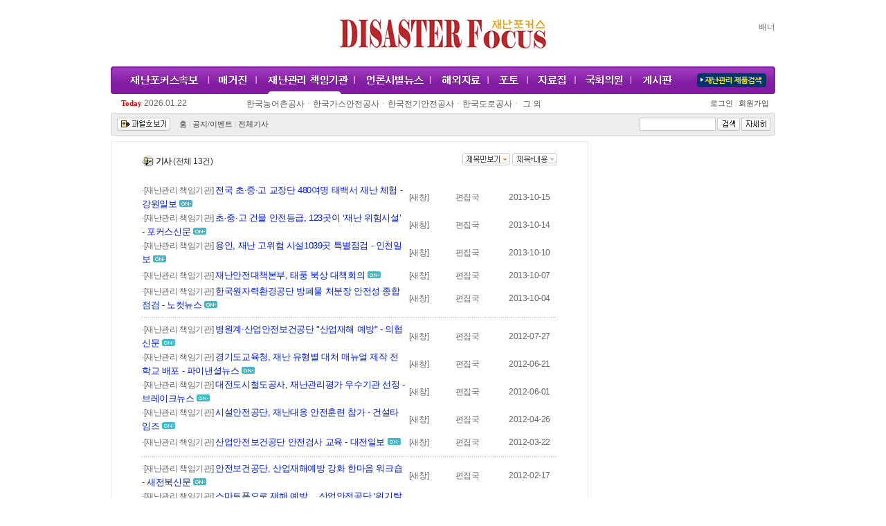

--- FILE ---
content_type: text/html
request_url: http://www.di-focus.com/news/articleList.html?page=1&total=13&sc_section_code=&sc_sub_section_code=S2N14&sc_serial_code=&sc_area=&sc_level=&sc_article_type=&sc_view_level=&sc_sdate=&sc_edate=&sc_serial_number=&sc_word=&view_type=
body_size: 35281
content:

<DIV id="run" style="DISPLAY: ">
	<table width=100% height=100% bgcolor=white>
		<tr>
			<td align=center>
				<table align="center" cellpadding="0" cellspacing="0">
				    <tr>
				        <td width="25"><p><img src="http://www.di-focus.com/image2006/default/indicator.gif" border="0"></p></td>
				        <td><p><font color="#666666"><span style="font-size:9pt; letter-spacing:-1;">자료를 가져오고 있습니다.&nbsp; 잠시만 기다려 주세요.</span></font></p></td>
				    </tr>
				</table>
			</td>
		</tr>
	</table>
</DIV>

<DIV id="viewFINE" style="DISPLAY: none">
<!DOCTYPE HTML PUBLIC "-//W3C//DTD HTML 4.01 Transitional//EN">
<html lang="ko">
<head>
<meta http-equiv="Content-Type" content="text/html; charset=euc-kr">
<meta name="verify-v1" content="LSxX4yTQBfpnGgxEravfnG0/CSshj5/LVY1HVkkVbCo=" />
<title>재난포커스</title>
<link rel="stylesheet" type="text/css" href="/css/style.css">
<link rel="stylesheet" type="text/css" href="/css/style_auto.css">
<link rel="stylesheet" type="text/css" href="/css/tem_style.css">
<link rel="stylesheet" type="text/css" href="/css/style_vod.css">
<script type="text/javascript">
// 현재시간  추가
var ___currentTime = parseInt("1769037903", 10);
</script>
<script type="text/javascript" src="/script/user.js"></script>
<script type="text/javascript" src="/script/font.js"></script>
<script type="text/javascript" src="/script/banner.js?0611"></script>
<script type="text/javascript" src="/script/poll.js"></script>
<script type="text/javascript" src="/script/vod.js"></script>
<script type="text/javascript" src="/script/tooltip.js"></script>

<script language="javascript">
<!--즐겨찾기 스크립트
	function bookmark() {
		window.external.AddFavorite('http://www.di-focus.com', '재난포커스')
	}
//스크립트 끝-->
</script>

<!-- 구글웹로그 Start -->
<script type="text/javascript">

  var _gaq = _gaq || [];
  _gaq.push(['_setAccount', 'UA-35391867-1']);
  _gaq.push(['_trackPageview']);

  (function() {
    var ga = document.createElement('script'); ga.type = 'text/javascript'; ga.async = true;
    ga.src = ('https:' == document.location.protocol ? 'https://ssl' : 'http://www') + '.google-analytics.com/ga.js';
    var s = document.getElementsByTagName('script')[0]; s.parentNode.insertBefore(ga, s);
  })();

</script>
<!-- 구글웹로그 End -->

</head>

<body bgcolor="white" text="black" link="blue" vlink="purple" alink="red" leftmargin="0" marginwidth="0" topmargin="0" marginheight="0">
<table cellpadding="0" cellspacing="0" border="0" width="100%">
	<tr>
		<td align="center">


<table width="960" height="96" border="0" cellpadding="0" cellspacing="0">
  <tr>
    <td width="290"></td>
      <td width="380" align="center"><a href="http://www.di-focus.com/" onFocus="this.blur();"><img src="/image2025/logo_250430.gif" border=0></a></td>


    <td width="290" align="right">
<!--<script language="javascript" src="http://www.di-focus.com/bannerManager/inc/1.html"></script>-->
<!--재난관리사교육170719--><script language="javascript" src="http://www.di-focus.com/bannerManager/inc/10.html"></script><!--재난관리사교육170719-->
	</td>
  </tr>
</table>
<table width="960" border="0" cellpadding="0" cellspacing="0" background="/image2019/sec_bg.gif">
  <tr>
    <td width="12"><img src="/image2019/menu_head.gif"></td>
    <td width="810">
	<!--1차메뉴-->
		<table border="0" cellspacing="0" cellpadding="0" id='topMenu'>
		  <tr>
			<td><a href="/news/articleList.html?sc_section_code=S1N9&view_type=sm" onFocus="this.blur();"><img src="/image2025/sec1.gif" border="0"   onMouseOver="selSection('S1N9', '', '', '', '')"></a></td>
			<td><a href="/news/articleList.html?sc_section_code=S1N10&view_type=sm" onFocus="this.blur();"><img src="/image2025/sec2.gif" border="0"  onMouseOver="selSection('S1N10', '', '', '', '')"></a></td>
		    <td><a href="/news/articleList.html?sc_section_code=S1N15&view_type=sm" onFocus="this.blur();"><img src="/image2025/sec3.gif" border="0"  onMouseOver="selSection('S1N15', '', '', '', '')"></a></td>
			<td><a href="/news/articleList.html?sc_section_code=S1N12&view_type=sm" onFocus="this.blur();"><img src="/image2025/sec4.gif" border="0"  onMouseOver="selSection('S1N12', '', '', '', '')"></a></td>
			<td><a href="/news/articleList.html?sc_section_code=S1N13&view_type=sm" onFocus="this.blur();"><img src="/image2025/sec5.gif" border="0"  onMouseOver="selSection('S1N13', '', '', '', '')"></a></td>
			<td><a href="/news/articleList.html?sc_section_code=S1N6&view_type=sm" onFocus="this.blur();"><img src="/image2025/sec6.gif" border="0"  onMouseOver="selSection('S1N6', '', '', '', '')"></a></td>
			<td><a href="http://www.di-focus.com/news/articleList.html?sc_section_code=S1N14&view_type=sm" onFocus="this.blur();"><img src="/image2025/sec7.gif" border="0"  onMouseOver="selSection('S1N14', '', '', '', '')"></a></td>
			<td><!-- <a href="/news/photoList.html"> --><a href="/news/articleList.html?sc_section_code=S1N16&view_type=sm" onFocus="this.blur();"><img src="/image2025/sec8.gif" border="0" onFocus="this.blur();"  onMouseOver="selSection('S1N16', '', '', '', '')"></a></td>
			<td><a href="/com/jb.html"><img src="/image2025/sec9.gif" border="0" onfocus="this.blur();" onMouseOver="selSection('', '', '', '', 'jb')"></td>
		  </tr>
		</table>
	<!--1차메뉴-->
	</td>
    <td width="127" align="right"><a href="/directory/directory.html" onFocus="this.blur();"><img src="/image2019/sec10.gif" border="0"></a></td>
    <td width="11"><img src="/image2019/menu_tail.gif"></td>
  </tr>
</table>
<table width="960" height="27" border="0" cellpadding="0" cellspacing="0">
  <tr>

    <td>
	<!--최종편집
		<div align="left">
		<table border="0" cellspacing="0" cellpadding="0" width="162">
		  <tr>
			<td width="22"><img src="/image2006/icon_edit.gif" width="22" height="7"></td>
			<td width="140" class="edit" style="padding:0 0 0 0">편집 : 2026.1.22 목 03:33</td>
		  </tr>
		</table></div>
최종편집-->
<table border="0" cellspacing="0" cellpadding="0">
							<tr>
								<td style="padding-left:15px" ><font style="font-family:돋움; font-size:11px; color:#666666;"><b><font color="#d30404">Today </font></b></font></td>
								<td style="padding-left:3px; padding-right:5px;"><DIV id="Clock" style="position: inherit; width:90px; z-index:1;">2026.01.22</DIV></td>
							</tr>
						</table>
	</td>
    <td align="center" id='subMenu' width="650">
	<!--재난뉴스속보 메뉴-->
		<table width="650" border="0" cellspacing="0" cellpadding="0" style='display:none'>
		  <tr>
		<td style="padding:2px 0 0 15px;">
				<a href="/news/articleList.html?sc_sub_section_code=S2N18&view_type=sm" class="sec">보도자료</a>
			</td>
		  </tr>
		</table>
	<!--재난뉴스속보 메뉴-->

	<!--매거진 메뉴-->
		<table width="650" border="0" cellspacing="0" cellpadding="0" style='display:none'>
		  <tr>
			<td style="padding:2px 0 0 20px;">&nbsp;</td>
		  </tr>
		</table>
	<!--매거진 메뉴-->

	<!--이슈 메뉴
		<table width="650" border="0" cellspacing="0" cellpadding="0" style='display:none'>
		  <tr>
			<td style="padding:2px 0 0 20px;">&nbsp;</td>
		  </tr>
		</table>
	<!--이슈 메뉴-->

	<!--책임기관-->
		<table width="650" border="0" cellspacing="0" cellpadding="0" style='display:none'>
		  <tr>
			<td style="padding:2px 0 0 15px;">
				<a href="/news/articleList.html?sc_sub_section_code=S2N7&view_type=sm" class="sec">한국농어촌공사</a>ㆍ<a href="/news/articleList.html?sc_sub_section_code=S2N11&view_type=sm" class="sec">한국가스안전공사</a>ㆍ<a href="/news/articleList.html?sc_sub_section_code=S2N12&view_type=sm" class="sec">한국전기안전공사</a>ㆍ<a href="/news/articleList.html?sc_sub_section_code=S2N13&view_type=sm" class="sec">한국도로공사</a>ㆍ<a href="/news/articleList.html?sc_sub_section_code=S2N14&view_type=sm" class="sec"> 그 외 </a>
			</td>
		  </tr>
		</table>
	<!--책임기관-->

	<!--언론사별뉴스 메뉴-->
		<table width="650" border="0" cellspacing="0" cellpadding="0" style='display:none'>
		  <tr>
			<td style="padding:2px 0 0 20px;">&nbsp;</td>
		  </tr>
		</table>
	<!--언론사별뉴스 메뉴-->

	<!--해외자료 메뉴-->
		<table width="650" border="0" cellspacing="0" cellpadding="0" style='display:none'>
		  <tr>
			<td style="padding:2 0 0 285px"><a href="/news/articleList.html?sc_sub_section_code=S2N5&view_type=sm" class="sec">DRJ</a>ㆍ<a href="/news/articleList.html?sc_sub_section_code=S2N6&view_type=sm" class="sec">CONTINUITY</a></td>
		  </tr>
		</table>
	<!--해외자료 메뉴-->

	<!--포토 메뉴-->
		<table width="650" border="0" cellspacing="0" cellpadding="0" style='display:none'>
		  <tr>
			<td style="padding:2px 0 0 20px;">&nbsp;</td>
		  </tr>
		</table>
	<!--포토 메뉴-->

	<!--자료집  메뉴-->
		<table width="650" border="0" cellspacing="0" cellpadding="0" style='display:none'>
		  <tr>
			<td class="sec" style="padding:2 0 0 400px;"><a href="http://www.di-focus.com/news/articleList.html?sc_sub_section_code=S2N9&view_type=sm" class="sec">논문</a>ㆍ<!--<a href="/bbs/list.html?table=bbs_1" class="sec">법령자료실</a>--><a href="http://www.di-focus.com/news/articleList.html?sc_sub_section_code=S2N17&view_type=sm" class="sec">법령자료실</a>ㆍ<a href="/news/articleList.html?sc_sub_section_code=S2N8&view_type=sm" class="sec">관련자료</a></td>
		  </tr>
		</table>
	<!--자료집 메뉴-->

	<!--공지사항 메뉴-->
		<table width="650" border="0" cellspacing="0" cellpadding="0" style='display:none'>
		  <tr>
			<td style="padding:2px 0 0 505px;"><a href="/news/articleList.html?sc_sub_section_code=S2N15&view_type=sm" class="sec">기사</a>ㆍ<a href="/news/articleList.html?sc_sub_section_code=S2N16&view_type=sm" class="sec">법령</a></td>
		  </tr>
		</table>
	<!--공지사항 메뉴-->

	<!--게시판 메뉴-->
		<table width="650" border="0" cellspacing="0" cellpadding="0" style='display:none'>
		  <tr>
			<td class="sec" style="padding:2 0 0 410px;"><!--<a href="/bbs/list.html?table=bbs_15" class="sec">원펀치토론방</a>ㆍ--><a href="/com/jb.html" class="sec">독자기고/제보</a>ㆍ<a href="/bbs/list.html?table=bbs_2" class="sec">공지사항</a></td>
		  </tr>
		</table>
	<!--게시판 메뉴-->
	</td>
    <td width="120" align="right" style="padding:0 9 0 0">
	<!--로그인-->
		<table cellpadding="0" cellspacing="0">
		  <tr>
			<td class="member" style="padding:2 0 0 0"><a href="http://www.di-focus.com/member/login.html" class="member">로그인&nbsp;<font color="bebebe">|</font></a></td>
			<td class="member" style="padding:2 0 0 0"><a href="http://www.di-focus.com/member/" class="member"> &nbsp;회원가입</a>			</td>
		  </tr>
		</table>
	<!--로그인-->
	</td>
  </tr>
</table>
<table width="960" border="0" cellpadding="0" cellspacing="0" background="/image2006/sec_bg2.gif">
  <tr>
    <td width="5"><img src="/image2006/menu_head2.gif" width="5" height="33"></td>
    <td style="padding:2 0 0 0">
		<table border="0" cellspacing="0" cellpadding="0">
		  <tr>
			<td width="90" style="padding:0 0 0 4"><a href="/cover/search.php" onFocus="this.blur();"><img src="/image2006/bt_view.gif" width="77" height="19" border="0"></a></td>
			<td class="member"><a href="/index.html" class="member">홈</a> | <a href="/bbs/list.html?table=bbs_2" class="member">공지/이벤트</a> | <a href="/news/quickView.html" class="member">전체기사 </a></td>
		  </tr>
		</table>
	</td>
    <td width="210" align="right">
	  <!--검색-->
		<table cellpadding="0" cellspacing="0">
		  <tr>
			 <form name="topSearchForm" method="post" action="http://www.di-focus.com/news/articleList.html">
			  <input type="hidden" name="sc_area" value="A">
			  <input type="hidden" name="view_type" value="sm">
			  <td style="padding-right:2px"><input style="border-width:1; border-color:rgb(200,200,200); border-style:solid; IME-MODE: active;width:110" maxlength="255" name="sc_word"></td>
			  <td align="right"><table cellspacing=0 cellpadding=0 >
				  <tr>
					<td style="padding-right:2px"><input name="image" type="image" src="/image2006/ico_search1.gif" border=0></td>
					<td align="right"  style="padding-right:2px"><a href="/news/searchForm.html"><img src="/image2006/ico_search2.gif" border=0 ></a></td>
				  </tr>
			  </table>
			  </td>
			</form>
		  </tr>
		</table>
	   <!--검색-->
	 </td>
    <td width="5"><img src="/image2006/menu_tail2.gif" width="5" height="33"></td>
  </tr>
</table>
<table height="8"><tr><td></td></tr></table>


<script type="text/javascript">
<!--
function selSection(firstSec, secondSec, serialCode, table, etc) {
	topMenuObj = document.getElementById('topMenu').getElementsByTagName('img');
	subMenuObj = document.getElementById('subMenu').getElementsByTagName('table');

	topCnt = subMenuObj.length;
	for(i = 0; i < topCnt; i++) {
		imgNo = i + 1;

		//if(i == 0)		imgNo = 1;
		//else if(i == 1) imgNo = 6;
		//else            imgNo = i;

		topMenuObj.item(i).setAttribute('src', '/image2025/sec' + imgNo + '.gif');
		subMenuObj.item(i).style.display = 'none';
	}

	if( firstSec == 'S1N9' || secondSec == 'S2N18') {
		topMenuObj.item(0).setAttribute('src', '/image2025/sec1_ov.gif');
		subMenuObj.item(0).style.display = 'block';
	} else if(firstSec == 'S1N10') {
		topMenuObj.item(1).setAttribute('src', '/image2025/sec2_ov.gif');
		subMenuObj.item(1).style.display = 'block';
	} else if(firstSec == 'S1N15' || secondSec == 'S2N7' || secondSec == 'S2N11' || secondSec == 'S2N12' || secondSec == 'S2N13' || secondSec == 'S2N14') {
		topMenuObj.item(2).setAttribute('src', '/image2025/sec3_ov.gif');
		subMenuObj.item(2).style.display = 'block';
	} else if(firstSec == 'S1N12') {
		topMenuObj.item(3).setAttribute('src', '/image2025/sec4_ov.gif');
		subMenuObj.item(3).style.display = 'block';
	 } else if(firstSec == 'S1N13' || secondSec == 'S2N5' || secondSec == 'S2N6') {
		topMenuObj.item(4).setAttribute('src', '/image2025/sec5_ov.gif');
		subMenuObj.item(4).style.display = 'block';
	} else if(firstSec == 'S1N6') {
		topMenuObj.item(5).setAttribute('src', '/image2025/sec6_ov.gif');
		subMenuObj.item(5).style.display = 'block';
	} else if(firstSec == 'S1N14' || secondSec == 'S2N17'  || secondSec == 'S2N3' || table == 'bbs_1' || secondSec == 'S2N9' || secondSec == 'S2N8') {
		topMenuObj.item(6).setAttribute('src', '/image2025/sec7_ov.gif');
		subMenuObj.item(6).style.display = 'block';
	} else if(firstSec == 'S1N16' || secondSec == 'S2N15' || secondSec == 'S2N16') {
		topMenuObj.item(7).setAttribute('src', '/image2025/sec8_ov.gif');
		subMenuObj.item(7).style.display = 'block';
	} else if(etc == 'jb' || table == 'bbs_2' || table == 'bbs_15') {
		topMenuObj.item(8).setAttribute('src', '/image2025/sec9_ov.gif');
		subMenuObj.item(8).style.display = 'block';
	} else {
		topMenuObj.item(0).setAttribute('src', '/image2025/sec1.gif');
	}
}

selSection('', 'S2N14', '', '', 'news');
//-->
</script>
<table cellpadding="0" cellspacing="0" border="0" width="960">
	<tr>
		<td width="690" align="left" valign="top">

<table width="690" border="0" cellpadding="6" cellspacing="1" bgcolor="EAEAEA">
	<tr>
    	<td align="center" bgcolor="#FFFFFF">
			<table width="600" border="0" cellspacing="0" cellpadding="0">
				<tr>
					<td height="10" colspan="4"></td>
				</tr>
				
				<tr>
    				<td colspan="4">
    					<table width="600" border="0" cellspacing="0" cellpadding="0">
    						<tr>
    							<td width="20"><img src="http://www.di-focus.com/image2006/default/icon_newslist.gif" width="18" height="18"></td>
    							<td width="280"><span style="font-size:9pt; letter-spacing:-0.4pt;"><font color="#333333"><b>기사</b> (전체 13건)</font></span></td>
								<td width="300" align="right"><p>
<a href="articleList.html?page=1&total=13&sc_section_code=&sc_sub_section_code=S2N14&sc_serial_code=&sc_area=&sc_level=&sc_article_type=&sc_view_level=&sc_sdate=&sc_edate=&sc_serial_number=&sc_word=&view_type="><img src="http://www.di-focus.com/image2006/default/btn_c_ov.gif" width="69" height="18" border="0"></a> <a href="articleList.html?page=1&total=13&sc_section_code=&sc_sub_section_code=S2N14&sc_serial_code=&sc_area=&sc_level=&sc_article_type=&sc_view_level=&sc_sdate=&sc_edate=&sc_serial_number=&sc_word=&view_type=sm"><img src="http://www.di-focus.com/image2006/default/btn_sc.gif" width="65" height="18" border="0"></a></p></td>
							</tr>
						</table>
					</td>	
				</tr>
				<tr>
					<td height="20" colspan="4"></td>
				</tr>

            	<tr>
              		<td width="380" height="26" align="left"><span style="font-size:9pt; letter-spacing:-0.3pt;"><font color="#666666">·[재난관리 책임기관]</font></span> <span style="font-size:10pt; letter-spacing:-0.3pt;"><a href="articleView.html?idxno=11197"><font color="#001DD0">전국 초·중·고 교장단 480여명 태백서 재난 체험 - 강원일보</font></a>  <img src="http://www.di-focus.com/image2006/default/icon_online.gif" width="19" height="10"> </span></td>
              		<td width="40" align="center"><span style="font-size:9pt; letter-spacing:-0.3pt;"><font color="#666666">[<a href="articleView.html?idxno=11197" target="_blank"><font color="#666666">새창</font></a>]</font></span></td>
              		<td width="100" align="center"><span style="font-size:9pt; letter-spacing:-0.3pt;"><font color="#666666">편집국</font></span></td>
              		<td width="80" align="center"><span style="font-size:9pt; letter-spacing:-0.3pt;"><font color="#666666">2013-10-15</font></span></td>
            	</tr>				
			
            	<tr>
              		<td width="380" height="26" align="left"><span style="font-size:9pt; letter-spacing:-0.3pt;"><font color="#666666">·[재난관리 책임기관]</font></span> <span style="font-size:10pt; letter-spacing:-0.3pt;"><a href="articleView.html?idxno=11178"><font color="#001DD0">초·중·고 건물 안전등급, 123곳이 ‘재난 위험시설’ - 포커스신문</font></a>  <img src="http://www.di-focus.com/image2006/default/icon_online.gif" width="19" height="10"> </span></td>
              		<td width="40" align="center"><span style="font-size:9pt; letter-spacing:-0.3pt;"><font color="#666666">[<a href="articleView.html?idxno=11178" target="_blank"><font color="#666666">새창</font></a>]</font></span></td>
              		<td width="100" align="center"><span style="font-size:9pt; letter-spacing:-0.3pt;"><font color="#666666">편집국</font></span></td>
              		<td width="80" align="center"><span style="font-size:9pt; letter-spacing:-0.3pt;"><font color="#666666">2013-10-14</font></span></td>
            	</tr>				
			
            	<tr>
              		<td width="380" height="26" align="left"><span style="font-size:9pt; letter-spacing:-0.3pt;"><font color="#666666">·[재난관리 책임기관]</font></span> <span style="font-size:10pt; letter-spacing:-0.3pt;"><a href="articleView.html?idxno=11150"><font color="#001DD0">용인, 재난 고위험 시설1039곳 특별점검 - 인천일보</font></a>  <img src="http://www.di-focus.com/image2006/default/icon_online.gif" width="19" height="10"> </span></td>
              		<td width="40" align="center"><span style="font-size:9pt; letter-spacing:-0.3pt;"><font color="#666666">[<a href="articleView.html?idxno=11150" target="_blank"><font color="#666666">새창</font></a>]</font></span></td>
              		<td width="100" align="center"><span style="font-size:9pt; letter-spacing:-0.3pt;"><font color="#666666">편집국</font></span></td>
              		<td width="80" align="center"><span style="font-size:9pt; letter-spacing:-0.3pt;"><font color="#666666">2013-10-10</font></span></td>
            	</tr>				
			
            	<tr>
              		<td width="380" height="26" align="left"><span style="font-size:9pt; letter-spacing:-0.3pt;"><font color="#666666">·[재난관리 책임기관]</font></span> <span style="font-size:10pt; letter-spacing:-0.3pt;"><a href="articleView.html?idxno=11118"><font color="#001DD0">재난안전대책본부, 태풍 북상 대책회의</font></a>  <img src="http://www.di-focus.com/image2006/default/icon_online.gif" width="19" height="10"> </span></td>
              		<td width="40" align="center"><span style="font-size:9pt; letter-spacing:-0.3pt;"><font color="#666666">[<a href="articleView.html?idxno=11118" target="_blank"><font color="#666666">새창</font></a>]</font></span></td>
              		<td width="100" align="center"><span style="font-size:9pt; letter-spacing:-0.3pt;"><font color="#666666">편집국</font></span></td>
              		<td width="80" align="center"><span style="font-size:9pt; letter-spacing:-0.3pt;"><font color="#666666">2013-10-07</font></span></td>
            	</tr>				
			
            	<tr>
              		<td width="380" height="26" align="left"><span style="font-size:9pt; letter-spacing:-0.3pt;"><font color="#666666">·[재난관리 책임기관]</font></span> <span style="font-size:10pt; letter-spacing:-0.3pt;"><a href="articleView.html?idxno=11100"><font color="#001DD0">한국원자력환경공단 방폐물 처분장 안전성 종합 점검 - 노컷뉴스</font></a>  <img src="http://www.di-focus.com/image2006/default/icon_online.gif" width="19" height="10"> </span></td>
              		<td width="40" align="center"><span style="font-size:9pt; letter-spacing:-0.3pt;"><font color="#666666">[<a href="articleView.html?idxno=11100" target="_blank"><font color="#666666">새창</font></a>]</font></span></td>
              		<td width="100" align="center"><span style="font-size:9pt; letter-spacing:-0.3pt;"><font color="#666666">편집국</font></span></td>
              		<td width="80" align="center"><span style="font-size:9pt; letter-spacing:-0.3pt;"><font color="#666666">2013-10-04</font></span></td>
            	</tr>				
			<tr>
						<td colspan="4">
          					<table width="600" border="0" cellspacing="0" cellpadding="0">
            					<tr>
              						<td height="7"></td>
            					</tr>
            					<tr>
              						<td height="1" background="http://www.di-focus.com/image2006/default/dot1.gif"></td>
            					</tr>
            					<tr>
              						<td height="7"></td>
            					</tr>
          					</table>								
						</td>
					</tr>
            	<tr>
              		<td width="380" height="26" align="left"><span style="font-size:9pt; letter-spacing:-0.3pt;"><font color="#666666">·[재난관리 책임기관]</font></span> <span style="font-size:10pt; letter-spacing:-0.3pt;"><a href="articleView.html?idxno=7218"><font color="#001DD0">병원계·산업안전보건공단 "산업재해 예방"  - 의협신문</font></a>  <img src="http://www.di-focus.com/image2006/default/icon_online.gif" width="19" height="10"> </span></td>
              		<td width="40" align="center"><span style="font-size:9pt; letter-spacing:-0.3pt;"><font color="#666666">[<a href="articleView.html?idxno=7218" target="_blank"><font color="#666666">새창</font></a>]</font></span></td>
              		<td width="100" align="center"><span style="font-size:9pt; letter-spacing:-0.3pt;"><font color="#666666">편집국</font></span></td>
              		<td width="80" align="center"><span style="font-size:9pt; letter-spacing:-0.3pt;"><font color="#666666">2012-07-27</font></span></td>
            	</tr>				
			
            	<tr>
              		<td width="380" height="26" align="left"><span style="font-size:9pt; letter-spacing:-0.3pt;"><font color="#666666">·[재난관리 책임기관]</font></span> <span style="font-size:10pt; letter-spacing:-0.3pt;"><a href="articleView.html?idxno=6895"><font color="#001DD0">경기도교육청, 재난 유형별 대처 매뉴얼 제작 전 학교 배포 - 파이낸셜뉴스</font></a>  <img src="http://www.di-focus.com/image2006/default/icon_online.gif" width="19" height="10"> </span></td>
              		<td width="40" align="center"><span style="font-size:9pt; letter-spacing:-0.3pt;"><font color="#666666">[<a href="articleView.html?idxno=6895" target="_blank"><font color="#666666">새창</font></a>]</font></span></td>
              		<td width="100" align="center"><span style="font-size:9pt; letter-spacing:-0.3pt;"><font color="#666666">편집국</font></span></td>
              		<td width="80" align="center"><span style="font-size:9pt; letter-spacing:-0.3pt;"><font color="#666666">2012-06-21</font></span></td>
            	</tr>				
			
            	<tr>
              		<td width="380" height="26" align="left"><span style="font-size:9pt; letter-spacing:-0.3pt;"><font color="#666666">·[재난관리 책임기관]</font></span> <span style="font-size:10pt; letter-spacing:-0.3pt;"><a href="articleView.html?idxno=6743"><font color="#001DD0">대전도시철도공사, 재난관리평가 우수기관 선정 - 브레이크뉴스</font></a>  <img src="http://www.di-focus.com/image2006/default/icon_online.gif" width="19" height="10"> </span></td>
              		<td width="40" align="center"><span style="font-size:9pt; letter-spacing:-0.3pt;"><font color="#666666">[<a href="articleView.html?idxno=6743" target="_blank"><font color="#666666">새창</font></a>]</font></span></td>
              		<td width="100" align="center"><span style="font-size:9pt; letter-spacing:-0.3pt;"><font color="#666666">편집국</font></span></td>
              		<td width="80" align="center"><span style="font-size:9pt; letter-spacing:-0.3pt;"><font color="#666666">2012-06-01</font></span></td>
            	</tr>				
			
            	<tr>
              		<td width="380" height="26" align="left"><span style="font-size:9pt; letter-spacing:-0.3pt;"><font color="#666666">·[재난관리 책임기관]</font></span> <span style="font-size:10pt; letter-spacing:-0.3pt;"><a href="articleView.html?idxno=6442"><font color="#001DD0">시설안전공단, 재난대응 안전훈련 참가 - 건설타임즈</font></a>  <img src="http://www.di-focus.com/image2006/default/icon_online.gif" width="19" height="10"> </span></td>
              		<td width="40" align="center"><span style="font-size:9pt; letter-spacing:-0.3pt;"><font color="#666666">[<a href="articleView.html?idxno=6442" target="_blank"><font color="#666666">새창</font></a>]</font></span></td>
              		<td width="100" align="center"><span style="font-size:9pt; letter-spacing:-0.3pt;"><font color="#666666">편집국</font></span></td>
              		<td width="80" align="center"><span style="font-size:9pt; letter-spacing:-0.3pt;"><font color="#666666">2012-04-26</font></span></td>
            	</tr>				
			
            	<tr>
              		<td width="380" height="26" align="left"><span style="font-size:9pt; letter-spacing:-0.3pt;"><font color="#666666">·[재난관리 책임기관]</font></span> <span style="font-size:10pt; letter-spacing:-0.3pt;"><a href="articleView.html?idxno=6127"><font color="#001DD0">산업안전보건공단 안전검사 교육 - 대전일보</font></a>  <img src="http://www.di-focus.com/image2006/default/icon_online.gif" width="19" height="10"> </span></td>
              		<td width="40" align="center"><span style="font-size:9pt; letter-spacing:-0.3pt;"><font color="#666666">[<a href="articleView.html?idxno=6127" target="_blank"><font color="#666666">새창</font></a>]</font></span></td>
              		<td width="100" align="center"><span style="font-size:9pt; letter-spacing:-0.3pt;"><font color="#666666">편집국</font></span></td>
              		<td width="80" align="center"><span style="font-size:9pt; letter-spacing:-0.3pt;"><font color="#666666">2012-03-22</font></span></td>
            	</tr>				
			<tr>
						<td colspan="4">
          					<table width="600" border="0" cellspacing="0" cellpadding="0">
            					<tr>
              						<td height="7"></td>
            					</tr>
            					<tr>
              						<td height="1" background="http://www.di-focus.com/image2006/default/dot1.gif"></td>
            					</tr>
            					<tr>
              						<td height="7"></td>
            					</tr>
          					</table>								
						</td>
					</tr>
            	<tr>
              		<td width="380" height="26" align="left"><span style="font-size:9pt; letter-spacing:-0.3pt;"><font color="#666666">·[재난관리 책임기관]</font></span> <span style="font-size:10pt; letter-spacing:-0.3pt;"><a href="articleView.html?idxno=5797"><font color="#001DD0">안전보건공단, 산업재해예방 강화 한마음 워크숍 - 새전북신문</font></a>  <img src="http://www.di-focus.com/image2006/default/icon_online.gif" width="19" height="10"> </span></td>
              		<td width="40" align="center"><span style="font-size:9pt; letter-spacing:-0.3pt;"><font color="#666666">[<a href="articleView.html?idxno=5797" target="_blank"><font color="#666666">새창</font></a>]</font></span></td>
              		<td width="100" align="center"><span style="font-size:9pt; letter-spacing:-0.3pt;"><font color="#666666">편집국</font></span></td>
              		<td width="80" align="center"><span style="font-size:9pt; letter-spacing:-0.3pt;"><font color="#666666">2012-02-17</font></span></td>
            	</tr>				
			
            	<tr>
              		<td width="380" height="26" align="left"><span style="font-size:9pt; letter-spacing:-0.3pt;"><font color="#666666">·[재난관리 책임기관]</font></span> <span style="font-size:10pt; letter-spacing:-0.3pt;"><a href="articleView.html?idxno=5096"><font color="#001DD0">스마트폰으로 재해 예방… 산업안전공단 ‘위기탈출 안전보건’ 앱 출시 - 쿠키뉴스</font></a>  <img src="http://www.di-focus.com/image2006/default/icon_online.gif" width="19" height="10"> </span></td>
              		<td width="40" align="center"><span style="font-size:9pt; letter-spacing:-0.3pt;"><font color="#666666">[<a href="articleView.html?idxno=5096" target="_blank"><font color="#666666">새창</font></a>]</font></span></td>
              		<td width="100" align="center"><span style="font-size:9pt; letter-spacing:-0.3pt;"><font color="#666666">편집국</font></span></td>
              		<td width="80" align="center"><span style="font-size:9pt; letter-spacing:-0.3pt;"><font color="#666666">2011-12-05</font></span></td>
            	</tr>				
			
            	<tr>
              		<td width="380" height="26" align="left"><span style="font-size:9pt; letter-spacing:-0.3pt;"><font color="#666666">·[재난관리 책임기관]</font></span> <span style="font-size:10pt; letter-spacing:-0.3pt;"><a href="articleView.html?idxno=5041"><font color="#001DD0">소방방재청, 재해예방사업 투자확대 및 조기 추진단 가동</font></a>  <img src="http://www.di-focus.com/image2006/default/icon_online.gif" width="19" height="10"> </span></td>
              		<td width="40" align="center"><span style="font-size:9pt; letter-spacing:-0.3pt;"><font color="#666666">[<a href="articleView.html?idxno=5041" target="_blank"><font color="#666666">새창</font></a>]</font></span></td>
              		<td width="100" align="center"><span style="font-size:9pt; letter-spacing:-0.3pt;"><font color="#666666">김용삼기자</font></span></td>
              		<td width="80" align="center"><span style="font-size:9pt; letter-spacing:-0.3pt;"><font color="#666666">2011-11-29</font></span></td>
            	</tr>				
						</table>
		</td>
	</tr>
</table>
<table width="690" border="0" cellpadding="6" cellspacing="1">
	<tr>
		<td align="center">
<table border="0" cellspacing="0" cellpadding="2">
  					<tr><td><a href="./articleList.html?page=1&total=13&sc_section_code=&sc_sub_section_code=S2N14&sc_serial_code=&sc_area=&sc_level=&sc_article_type=&sc_view_level=&sc_sdate=&sc_edate=&sc_serial_number=&sc_word=&sc_word2=&sc_andor=&sc_order_by=&view_type="><img src="http://www.di-focus.com/image2006/default/btn_first.gif" width="17" height="14" border="0"></a></td><td>&nbsp;<span style="font-size:9pt; letter-spacing:-0.3pt;"><font color="#882C00"><b>1</b></font></span>&nbsp;</td><td><a href="./articleList.html?page=1&total=13&sc_section_code=&sc_sub_section_code=S2N14&sc_serial_code=&sc_area=&sc_level=&sc_article_type=&sc_view_level=&sc_sdate=&sc_edate=&sc_serial_number=&sc_word=&sc_word2=&sc_andor=&sc_order_by=&view_type="><img src="http://www.di-focus.com/image2006/default/btn_end.gif" width="17" height="14" border="0"></a></td></tr></table>		</td>		
	</tr>	
</table>

		</td>
		<td width="20"></td>
		<td width="250" valign="top" align="right">	
<table align="center" cellpadding="0" cellspacing="0">
    <tr>
        <td><!--신례회 배너//-->
<script language="javascript">
	//viewFlash("/banner/0625_rbanner.swf", "250", "240");
</script>
<!--신례회 배너//--></td>
    </tr>
</table>
		
		</td>
	</tr>
</table>		
<table width="960" border="0" cellpadding="0" cellspacing="0" background="/image2006/dn_bg.gif">
  <tr>
    <td width="25"><img src="/image2006/dn_head.gif"/></td>
    <td width="630" style="padding:3 0 0 0">
		<table border="0" cellpadding="0" cellspacing="0">
		  <tr>
			<td><a href="javascript:void(window.open('/com/privacy.html','privacy','width=800, height=600, scrollbars=yes'))" class="dn">개인정보취급방침</a></td>
			<td><img src="/image2006/dn_bar.gif"/></td>
			<td><a href="/com/teen.html" class="dn">청소년보호정책</a></td>
			<td><img src="/image2006/dn_bar.gif"/></td>
			<td><a href="/com/com-1.html" class="dn">회사소개</a></td>
			<td><img src="/image2006/dn_bar.gif"/></td>
			<td><a href="/com/kd2.html" class="dn">정기구독</a></td>
			<td><img src="/image2006/dn_bar.gif"/></td>
			<td><a href="/com/ad2.html" class="dn">광고문의</a></td>
			<td><img src="/image2006/dn_bar.gif"/></td>
			<td><a href="javascript:void(window.open('/com/pop_agree.html','agree','width=800, height=600, scrollbars=yes'))" class="dn">이용약관</a></td>
			<td><img src="/image2006/dn_bar.gif"/></td>
			<td><a href="javascript:void(window.open('/com/pop_emailno.html','new_win','resizable=no,width=550,height=252,scrollbars=no'))" class="dn">이메일무단수집 거부</a></td>
		  </tr>
	  </table>
	</td>
	<td width="" align="right">
		<table cellpadding="0" cellspacing="0">
		  <tr>
			<td style="padding:0 9 0 0"><a href="http://www.di-focus.com"><img src="/image2006/dn_iconhome.gif" border="0" /></a></td>
			<td style="padding:0 9 0 0"><a href="javascript:history.back()" onfocus="this.blur();"><img src="/image2006/dn_iconback.gif" border="0" /></a></td>
			<td style="padding:0 17 0 0"><a href="#top" onfocus="this.blur();"><img src="/image2006/dn_icontop.gif" border="0" /></a></td>
		  </tr>
		</table>
	</td>
	<td width="5"><img src="/image2006/dn_tail.gif"/></td>    
  </tr>
</table>
<table width="960" height="75" border="0" cellpadding="0" cellspacing="0">
  <tr>
    <td width="284" align="center"><img src="/image2025/logo_dn.gif" /></td>
    <td width="1"><img src="/image2006/dn_bar2.gif"/></td>
    <td class="dncom" style="padding:0 0 0 25">주소: (우) 07402 서울 영등포구 가마산로46가길 9, 2층   ㆍ TEL) 02-735-0963 ㆍ FAX) 02-722-7073<br />
      <!--상호명:㈜ 재난포커스ㆍ사업자등록번호:101-86-30742ㆍ대표자:한채욱ㆍ개인정보책임자:김은정 <br>-->
      인터넷신문 등록번호:서울아00353   
      ㆍ등록연월일:2007년 4월 16일ㆍ
      발행인:<!-- 한채옥 -->ㆍ  
      편집인:<!--유상원 정영환 한채옥-->
	  <br>청소년보호책임자:<!-- 여인표 -->
      <br />
    C<a href="http://www.di-focus.com/admin/adminLoginForm.html" class="dncom">o</a>pyright <a href="http://mail.di-focus.com/" target="_blank" class="dncom">ⓒ</a> 2007 Daily 위기관리경영 All Rights Reserved. mail to <a href="mailto:admin@di-focus.com" class="dncom">admin@di-focus.com</a> <a href="https://www.ndsoft.co.kr" target="_blank"><img src="/image2006/ndsoft.gif" width="81" height="11" align="absmiddle" border=0 /></a></td>
  </tr>
</table>
</td>
</tr>
</table>

</body>
</html>

</DIV>

<script language="javascript">
<!--
	document.getElementById("run").style.display = "none"
	document.getElementById("viewFINE").style.display = ""	
//-->
</script>


--- FILE ---
content_type: text/css
request_url: http://www.di-focus.com/css/style_auto.css
body_size: 9664
content:

body, td, div, span {font-size:9pt; font-family:verdana, san-serif, arial; color:#666666; line-height:20px;}
ul, li {list-style-type:none;list-style-position:outside; margin:0px 0px 0px 0px; padding:0px 0px 0px 0px;}


a:link {text-decoration:none;}
a:visited {text-decoration:none;}
a:hover {text-decoration:underline;}
a:active {text-decoration:underline;}


table.orange {
	/* border:1px solid #E8A400;
    background-color: #FFF4D8; */
    cursor: move;
}



body {margin:0 0 0 0;
	scrollbar-face-color:#EEEEEE;
	scrollbar-highlight-color:#ffffff;
	scrollbar-3dlight-color:#B4B4B4;
	scrollbar-darkshadow-color:#B4B4B4;
	scrollbar-shadow-color:#EEEEEE;
	scrollbar-arrow-color:#333333;
	scrollbar-track-color:#F5F5F5;
}


/* 입력 박스 */
.input1{border: 1px #B0B0B0 solid; font-size:9pt;color:#666666; border-style:solid;background-color:#ffffff;scrollbar:yes;}
.input2{border: 1px #ffffff solid; font-size:9pt;color:#333333; border-style:solid;background-color:#ffffff;scrollbar:yes;}
.input3{border:groove 1;font-size:12px;color:#3A3939;background-color:#E0E0E0}
.input4{border-width:1; border-color:rgb(204,204,204); border-style:solid;}

/* 자동박스_제목 */
 .auto_st_t		    	    {font:  bold  9pt "굴림", "돋움"; margin-left: 0px; color: #343434; letter-spacing: -1px; line-height:15px; vertical-align: middle; padding-top: 0px; padding-bottom: 0px; TEXT-DECORATION: none}
 .auto_st_t	:link       {font:  bold  9pt "굴림", "돋움"; margin-left: 0px; color: #343434; letter-spacing: -1px; line-height:15px; vertical-align: middle; padding-top: 0px; padding-bottom: 0px; TEXT-DECORATION: none}
 .auto_st_t	:active	    {font:  bold  9pt "굴림", "돋움"; margin-left: 0px; color: #343434; letter-spacing: -1px; line-height:15px; vertical-align: middle; padding-top: 0px; padding-bottom: 0px; TEXT-DECORATION: none}
 .auto_st_t	:visited    {font:  bold  9pt "굴림", "돋움"; margin-left: 0px; color: #343434; letter-spacing: -1px; line-height:15px; vertical-align: middle; padding-top: 0px; padding-bottom: 0px; TEXT-DECORATION: none}
 .auto_st_t	:hover	    {font:  bold  9pt "굴림", "돋움"; margin-left: 0px; color: #343434; letter-spacing: -1px; line-height:15px; vertical-align: middle; padding-top: 0px; padding-bottom: 0px; TEXT-DECORATION: none}


/* 자동박스_내용 */
 .auto_st		    	    {font:  9pt "굴림", "돋움"; margin-left: 0px; color: #343434; letter-spacing: -1px; line-height:15px; vertical-align: bottom; padding-top: 0px; padding-bottom: 0px; TEXT-DECORATION: none}
 .auto_st	:link       {color: #343434;}
 .auto_st	:active	    {color: #343434;}
 .auto_st	:visited    {color: #343434;}
 .auto_st	:hover	    {color: #CA0404;TEXT-DECORATION: UnderLine}


/* 자동박스_자동링크1 */
 .auto_link1		    	    {font:  9pt "굴림", "돋움"; margin-left: 0px; color: #666666; letter-spacing: -1px; vertical-align: bottom; padding-top: 0px; padding-bottom: 0px; TEXT-DECORATION: none}
 .auto_link1	:link       {color: #666666;}
 .auto_link1	:active	    {color: #666666;}
 .auto_link1	:visited    {color: #666666;}
 .auto_link1	:hover	    {color: #CA0404;TEXT-DECORATION: UnderLine}


/* 자동박스_자동링크2 */
 .auto_link2		    	    {font:  9pt "굴림", "돋움"; margin-left: 0px; color: #A55B7A; letter-spacing: -1px; vertical-align: bottom; padding-top: 0px; padding-bottom: 0px; TEXT-DECORATION: none}
 .auto_link2	:link       {color: #A55B7A;}
 .auto_link2	:active	    {color: #A55B7A;}
 .auto_link2	:visited    {color: #A55B7A;}
 .auto_link2	:hover	    {color: #CA0404;TEXT-DECORATION: UnderLine}




/* 블로그_큰제목 */
 .blog_bt		    	    {font:  bold  9pt "Verdana", "돋움"; margin-left: 0px; color: #A8772A; letter-spacing: -1px; vertical-align: middle; padding-top: 0px; padding-bottom: 0px; TEXT-DECORATION: none}
 .blog_bt	:link       {color: #A8772A;}
 .blog_bt	:active	    {color: #A8772A;}
 .blog_bt	:visited    {color: #A8772A;}
 .blog_bt	:hover	    {color: #A8772A;}



/* 블로그_제목 */
 .blog_t		    	    {font:  bold  9pt "굴림", "돋움"; margin-left: 0px; color: #343434; letter-spacing: -1px; vertical-align: middle; padding-top: 0px; padding-bottom: 0px; TEXT-DECORATION: none}
 .blog_t	:link       {color: #343434;}
 .blog_t	:active	    {color: #343434;}
 .blog_t	:visited    {color: #343434;}
 .blog_t	:hover	    {color: #343434;}


/* 블로그_내용 */
 .blog_body		    	    {font:  9pt "굴림", "돋움"; margin-left: 0px; color: #343434; letter-spacing: -1px; vertical-align: middle; padding-top: 0px; padding-bottom: 0px; TEXT-DECORATION: none}
 .blog_body	:link       {color: #343434;}
 .blog_body	:active	    {color: #343434;}
 .blog_body	:visited    {color: #343434;}
 .blog_body	:hover	    {color: #343434;}




/* 연재_제목 */
 .yj_t		    	    {height:20px; font:  bold  9pt "굴림", "돋움"; margin-left: 0px; color: #8A6294; letter-spacing: -1px; vertical-align: middle; padding-top: 0px; padding-bottom: 0px; TEXT-DECORATION: none}
 .yj_t	:link       {color: #8A6294;}
 .yj_t	:active	    {color: #8A6294;}
 .yj_t	:visited    {color: #8A6294;}
 .yj_t	:hover	    {color: #8A6294;}


/* 연재_내용 */
 .yj_body		    	    {font:  9pt "굴림", "돋움"; margin-left: 0px; color: #343434; letter-spacing: -1px; line-height:18px; vertical-align: top; padding-top: 0px; padding-bottom: 0px; TEXT-DECORATION: none}
 .yj_body	:link       {color: #343434;}
 .yj_body	:active	    {color: #343434;}
 .yj_body	:visited    {color: #343434;}
 .yj_body	:hover	    {color: #343434;}



/* 부음 */
 .b_body		    	    {font:  9pt "굴림", "돋움"; margin-left: 0px; color: #000000; letter-spacing: -1px; vertical-align: middle; padding-top: 0px; padding-bottom: 0px; TEXT-DECORATION: none}
 .b_body	:link       {color: #000000;}
 .b_body	:active	    {color: #000000;}
 .b_body	:visited    {color: #000000;}
 .b_body	:hover	    {color: #000000;}

/* 부음 */
 .b_more		    	    {font:  8pt "굴림", "돋움"; margin-left: 0px; color: #666666; letter-spacing: -1px; vertical-align: middle; padding-top: 0px; padding-bottom: 0px; TEXT-DECORATION: none}
 .b_more	:link       {color: #666666;}
 .b_more	:active	    {color: #666666;}
 .b_more	:visited    {color: #666666;}
 .b_more	:hover	    {color: #CA0404;TEXT-DECORATION: UnderLine}



/* 클릭탑텐 내용 */
 .topten_body		    	      {font:  9pt "Verdana", "굴림체"; margin-left: 0px; color: #323232; letter-spacing: -1px; vertical-align: bottom; line-height:21px; padding-top: 0px; padding-bottom: 0px; TEXT-DECORATION: none}
 .topten_body		:link       {color: #323232;}
 .topten_body		:active	    {color: #323232;}
 .topten_body		:visited    {color: #323232;}
 .topten_body		:hover	    {color: #CA0404;TEXT-DECORATION: UnderLine}



/* 최근기사리스팅 제목 */
 .new_t		    	      {font:  9pt "Verdana", "굴림체"; margin-left: 0px; color: #323232; letter-spacing: -1px; vertical-align: bottom; line-height:21px; padding-top: 0px; padding-bottom: 0px; TEXT-DECORATION: none}
 .new_t		:link       {color: #323232;}
 .new_t		:active	    {color: #323232;}
 .new_t		:visited    {color: #323232;}
 .new_t		:hover	    {color: #CA0404;TEXT-DECORATION: UnderLine}


/* 실시간덧글 */
 .sil		    	      {font:  8pt "돋움", "돋움체"; margin-left: 0px; color: #7B7B7B; vertical-align: bottom; line-height:16px; padding-top: 0px; padding-bottom: 0px; TEXT-DECORATION: none}
 .sil		:link       {color: #7B7B7B;}
 .sil		:active	    {color: #7B7B7B;}
 .sil		:visited    {color: #7B7B7B;}
 .sil		:hover	    {color: #CA0404;TEXT-DECORATION: UnderLine}


/* 달력 오늘의달*/
 .cal_b		    	      {font:  24pt "Verdana"; color: #4B96AD; TEXT-DECORATION: none}
 .cal_b		:link       {color: #4B96AD;}
 .cal_b		:active	    {color: #4B96AD;}
 .cal_b		:visited    {color: #4B96AD;}
 .cal_b		:hover	    {color: #4B96AD;}


/* 달력 중날짜*/
 .cal_c		    	      {font:  9pt "Verdana"; color: #333333; TEXT-DECORATION: none}
 .cal_c		:link       {color: #333333;}
 .cal_c		:active	    {color: #333333;}
 .cal_c		:visited    {color: #333333;}
 .cal_c		:hover	    {color: #333333;}

/* 달력 소날짜 일요일*/
 .cal_sun		    	      {font:  bold 8pt "Verdana"; color: #B92630; TEXT-DECORATION: none}
 .cal_sun		:link       {color: #B92630;}
 .cal_sun		:active	    {color: #B92630;}
 .cal_sun		:visited    {color: #B92630;}
 .cal_sun		:hover	    {color: #B92630;}

/* 달력 소날짜 평일*/
 .cal_day		    	      {font:  8pt "Verdana"; color: #666666; TEXT-DECORATION: none}
 .cal_day		:link       {color: #666666;}
 .cal_day		:active	    {color: #666666;}
 .cal_day		:visited    {color: #666666;}
 .cal_day		:hover	    {color: #666666;}


/* 이슈기획 연재리스트 타이틀 */
 .issue_t		    	      {font:  bold 9pt "굴림", "굴림체"; margin-left: 0px; color: #000000; vertical-align: bottom; line-height:16px; padding-top: 0px; padding-bottom: 0px; TEXT-DECORATION: none}
 .issue_t		:link       {color: #000000;}
 .issue_t		:active	    {color: #000000;}
 .issue_t		:visited    {color: #000000;}
 .issue_t		:hover	    {color: #CA0404;TEXT-DECORATION: UnderLine}


/* 이슈기획 연재리스트 제목 */
 .issue		    	      {font:  9pt "굴림", "굴림체"; margin-left: 4mm; color: #666666; vertical-align: bottom; line-height:16px; padding-top: 0px; padding-bottom: 0px; TEXT-DECORATION: none}
 .issue		:link       {color: #666666;}
 .issue		:active	    {color: #666666;}
 .issue		:visited    {color: #666666;}
 .issue		:hover	    {color: #CA0404;TEXT-DECORATION: UnderLine}



/* 독자사진스트 제목 */
 .photog		    	      {font:  9pt "굴림", "굴림체";  text-align:center; color: #333333; vertical-align: bottom; line-height:16px; padding-top: 0px; padding-bottom: 0px; TEXT-DECORATION: none}
 .photog		:link       {color: #333333;}
 .photog		:active	    {color: #333333;}
 .photog		:visited    {color: #333333;}
 .photog		:hover	    {color: #CA0404;TEXT-DECORATION: UnderLine}




--- FILE ---
content_type: text/css
request_url: http://www.di-focus.com/css/tem_style.css
body_size: 1735
content:

/* 편집자주-회색 */
.e_gray_t  {background-color:#bdbdbd; }
.e_gray_b {background-color:#f6f6f6; padding:10px 15px 10px 15px; text-align:justify}
.e_gray_f   {color:#066c91; font: 13px "굴림", "굴림체"; line-height:15pt;}

/* 편집자주-노란색 */
.e_yellow_t  {background-color:#c7c19b; }
.e_yellow_b {background-color:#fefef3; padding:10px 15px 10px 15px; text-align:justify}
.e_yellow_f   {color:#685a2a; font: 13px "굴림", "굴림체"; line-height:15pt;}

/* 편집자주-흰색 */
.e_white_t  {background-color:#bdbdbd; }
.e_white_b {background-color:#FFFFFF; padding:10px 15px 10px 15px; text-align:justify}
.e_white_f   {color:#1148ad; font: 13px "굴림", "굴림체"; line-height:15pt;}


/*가운데-회색-타이틀 */
.g_title_t {background-color:#bdbdbd; }
.g_title_b {background-color:#efefef; padding:6px 0px 4px 0px; text-align:center;}
.g_title_b2 {background-color:#ffffff; padding:7px 13px 7px 13px; }
.g_title_b3 {background-color:#ffffff; padding:7px 13px 7px 13px; text-align:center;}
.g_title_fb  {color:#000000; font: 13px "굴림", "굴림체"; line-height:14pt; font-weight:bold}
.g_title_f   {color:#000000; font: 12px "굴림", "굴림체"; line-height:15pt;}
.g_title_dot  {background-image:  url(/news/editor/dialog/fck_template/images/g_crossdot.gif);}

/*가운데-노란색-타이틀 */
.y_title_t {background-color:#b5af8c; }
.y_title_b {background-color:#fefef3; padding:6px 0px 4px 0px; text-align:center;}
.y_title_b2 {background-color:#ffffff; padding:7px 13px 7px 13px; }
.y_title_fb  {color:#000000; font: 13px "굴림", "굴림체"; line-height:14pt; font-weight:bold}
.y_title_f   {color:#000000; font: 12px "굴림", "굴림체"; line-height:15pt;}
.y_title_dot  {background-image:  url(/news/editor/dialog/fck_template/images/y_crossdot.gif);}
